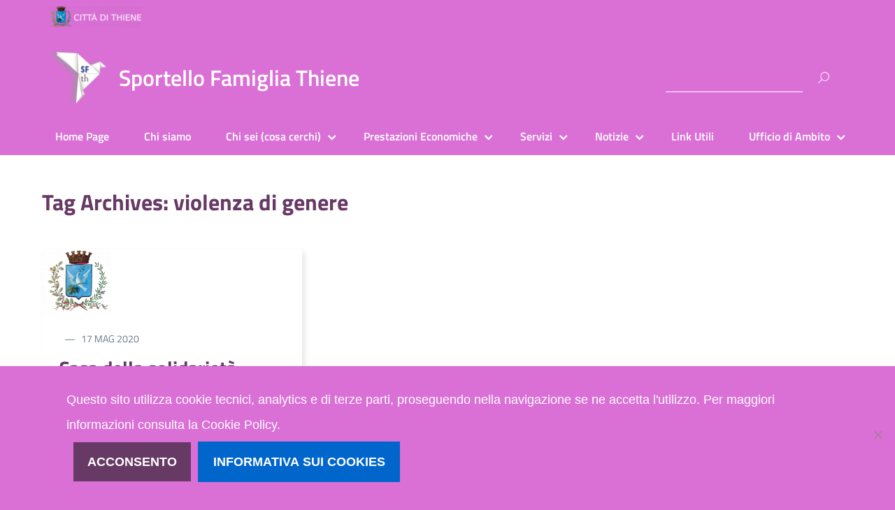

--- FILE ---
content_type: text/html; charset=UTF-8
request_url: https://www.sportellofamigliathiene.it/tag/violenza-di-genere/
body_size: 15766
content:
<!DOCTYPE html>
<html lang="it-IT"
    xmlns="https://www.w3.org/1999/xhtml"
    xmlns:og="https://ogp.me/ns#" 
    xmlns:fb="http://www.facebook.com/2008/fbml">
   <head>
      <meta charset="UTF-8" />
      <meta name="viewport" content="width=device-width, initial-scale=1, shrink-to-fit=no">
      <title>violenza di genere &#8211; Sportello Famiglia Thiene</title>
<meta name='robots' content='max-image-preview:large' />
<link rel='dns-prefetch' href='//static.addtoany.com' />
<link rel='dns-prefetch' href='//www.sportellofamigliathiene.it' />
<link rel="alternate" type="application/rss+xml" title="Sportello Famiglia Thiene &raquo; Feed" href="https://www.sportellofamigliathiene.it/feed/" />
<link rel="alternate" type="application/rss+xml" title="Sportello Famiglia Thiene &raquo; Feed dei commenti" href="https://www.sportellofamigliathiene.it/comments/feed/" />
<link rel="alternate" type="application/rss+xml" title="Sportello Famiglia Thiene &raquo; violenza di genere Feed del tag" href="https://www.sportellofamigliathiene.it/tag/violenza-di-genere/feed/" />
<style id='wp-img-auto-sizes-contain-inline-css' type='text/css'>
img:is([sizes=auto i],[sizes^="auto," i]){contain-intrinsic-size:3000px 1500px}
/*# sourceURL=wp-img-auto-sizes-contain-inline-css */
</style>
<style id='wp-emoji-styles-inline-css' type='text/css'>

	img.wp-smiley, img.emoji {
		display: inline !important;
		border: none !important;
		box-shadow: none !important;
		height: 1em !important;
		width: 1em !important;
		margin: 0 0.07em !important;
		vertical-align: -0.1em !important;
		background: none !important;
		padding: 0 !important;
	}
/*# sourceURL=wp-emoji-styles-inline-css */
</style>
<style id='wp-block-library-inline-css' type='text/css'>
:root{--wp-block-synced-color:#7a00df;--wp-block-synced-color--rgb:122,0,223;--wp-bound-block-color:var(--wp-block-synced-color);--wp-editor-canvas-background:#ddd;--wp-admin-theme-color:#007cba;--wp-admin-theme-color--rgb:0,124,186;--wp-admin-theme-color-darker-10:#006ba1;--wp-admin-theme-color-darker-10--rgb:0,107,160.5;--wp-admin-theme-color-darker-20:#005a87;--wp-admin-theme-color-darker-20--rgb:0,90,135;--wp-admin-border-width-focus:2px}@media (min-resolution:192dpi){:root{--wp-admin-border-width-focus:1.5px}}.wp-element-button{cursor:pointer}:root .has-very-light-gray-background-color{background-color:#eee}:root .has-very-dark-gray-background-color{background-color:#313131}:root .has-very-light-gray-color{color:#eee}:root .has-very-dark-gray-color{color:#313131}:root .has-vivid-green-cyan-to-vivid-cyan-blue-gradient-background{background:linear-gradient(135deg,#00d084,#0693e3)}:root .has-purple-crush-gradient-background{background:linear-gradient(135deg,#34e2e4,#4721fb 50%,#ab1dfe)}:root .has-hazy-dawn-gradient-background{background:linear-gradient(135deg,#faaca8,#dad0ec)}:root .has-subdued-olive-gradient-background{background:linear-gradient(135deg,#fafae1,#67a671)}:root .has-atomic-cream-gradient-background{background:linear-gradient(135deg,#fdd79a,#004a59)}:root .has-nightshade-gradient-background{background:linear-gradient(135deg,#330968,#31cdcf)}:root .has-midnight-gradient-background{background:linear-gradient(135deg,#020381,#2874fc)}:root{--wp--preset--font-size--normal:16px;--wp--preset--font-size--huge:42px}.has-regular-font-size{font-size:1em}.has-larger-font-size{font-size:2.625em}.has-normal-font-size{font-size:var(--wp--preset--font-size--normal)}.has-huge-font-size{font-size:var(--wp--preset--font-size--huge)}.has-text-align-center{text-align:center}.has-text-align-left{text-align:left}.has-text-align-right{text-align:right}.has-fit-text{white-space:nowrap!important}#end-resizable-editor-section{display:none}.aligncenter{clear:both}.items-justified-left{justify-content:flex-start}.items-justified-center{justify-content:center}.items-justified-right{justify-content:flex-end}.items-justified-space-between{justify-content:space-between}.screen-reader-text{border:0;clip-path:inset(50%);height:1px;margin:-1px;overflow:hidden;padding:0;position:absolute;width:1px;word-wrap:normal!important}.screen-reader-text:focus{background-color:#ddd;clip-path:none;color:#444;display:block;font-size:1em;height:auto;left:5px;line-height:normal;padding:15px 23px 14px;text-decoration:none;top:5px;width:auto;z-index:100000}html :where(.has-border-color){border-style:solid}html :where([style*=border-top-color]){border-top-style:solid}html :where([style*=border-right-color]){border-right-style:solid}html :where([style*=border-bottom-color]){border-bottom-style:solid}html :where([style*=border-left-color]){border-left-style:solid}html :where([style*=border-width]){border-style:solid}html :where([style*=border-top-width]){border-top-style:solid}html :where([style*=border-right-width]){border-right-style:solid}html :where([style*=border-bottom-width]){border-bottom-style:solid}html :where([style*=border-left-width]){border-left-style:solid}html :where(img[class*=wp-image-]){height:auto;max-width:100%}:where(figure){margin:0 0 1em}html :where(.is-position-sticky){--wp-admin--admin-bar--position-offset:var(--wp-admin--admin-bar--height,0px)}@media screen and (max-width:600px){html :where(.is-position-sticky){--wp-admin--admin-bar--position-offset:0px}}

/*# sourceURL=wp-block-library-inline-css */
</style><style id='wp-block-paragraph-inline-css' type='text/css'>
.is-small-text{font-size:.875em}.is-regular-text{font-size:1em}.is-large-text{font-size:2.25em}.is-larger-text{font-size:3em}.has-drop-cap:not(:focus):first-letter{float:left;font-size:8.4em;font-style:normal;font-weight:100;line-height:.68;margin:.05em .1em 0 0;text-transform:uppercase}body.rtl .has-drop-cap:not(:focus):first-letter{float:none;margin-left:.1em}p.has-drop-cap.has-background{overflow:hidden}:root :where(p.has-background){padding:1.25em 2.375em}:where(p.has-text-color:not(.has-link-color)) a{color:inherit}p.has-text-align-left[style*="writing-mode:vertical-lr"],p.has-text-align-right[style*="writing-mode:vertical-rl"]{rotate:180deg}
/*# sourceURL=https://www.sportellofamigliathiene.it/wp-includes/blocks/paragraph/style.min.css */
</style>
<style id='global-styles-inline-css' type='text/css'>
:root{--wp--preset--aspect-ratio--square: 1;--wp--preset--aspect-ratio--4-3: 4/3;--wp--preset--aspect-ratio--3-4: 3/4;--wp--preset--aspect-ratio--3-2: 3/2;--wp--preset--aspect-ratio--2-3: 2/3;--wp--preset--aspect-ratio--16-9: 16/9;--wp--preset--aspect-ratio--9-16: 9/16;--wp--preset--color--black: #000000;--wp--preset--color--cyan-bluish-gray: #abb8c3;--wp--preset--color--white: #ffffff;--wp--preset--color--pale-pink: #f78da7;--wp--preset--color--vivid-red: #cf2e2e;--wp--preset--color--luminous-vivid-orange: #ff6900;--wp--preset--color--luminous-vivid-amber: #fcb900;--wp--preset--color--light-green-cyan: #7bdcb5;--wp--preset--color--vivid-green-cyan: #00d084;--wp--preset--color--pale-cyan-blue: #8ed1fc;--wp--preset--color--vivid-cyan-blue: #0693e3;--wp--preset--color--vivid-purple: #9b51e0;--wp--preset--color--blu: #004d99;--wp--preset--color--grigioscuro: #3d4955;--wp--preset--color--bluscuro: #17324d;--wp--preset--color--azzurro: #0073e6;--wp--preset--color--grigio: #5c6f82;--wp--preset--color--grigiochiaro: #94a1ae;--wp--preset--color--verde: #00cc85;--wp--preset--color--rosso: #f73e5a;--wp--preset--color--arancione: #ff9900;--wp--preset--color--argento: #eef0f6;--wp--preset--color--bianco: #ffffff;--wp--preset--gradient--vivid-cyan-blue-to-vivid-purple: linear-gradient(135deg,rgb(6,147,227) 0%,rgb(155,81,224) 100%);--wp--preset--gradient--light-green-cyan-to-vivid-green-cyan: linear-gradient(135deg,rgb(122,220,180) 0%,rgb(0,208,130) 100%);--wp--preset--gradient--luminous-vivid-amber-to-luminous-vivid-orange: linear-gradient(135deg,rgb(252,185,0) 0%,rgb(255,105,0) 100%);--wp--preset--gradient--luminous-vivid-orange-to-vivid-red: linear-gradient(135deg,rgb(255,105,0) 0%,rgb(207,46,46) 100%);--wp--preset--gradient--very-light-gray-to-cyan-bluish-gray: linear-gradient(135deg,rgb(238,238,238) 0%,rgb(169,184,195) 100%);--wp--preset--gradient--cool-to-warm-spectrum: linear-gradient(135deg,rgb(74,234,220) 0%,rgb(151,120,209) 20%,rgb(207,42,186) 40%,rgb(238,44,130) 60%,rgb(251,105,98) 80%,rgb(254,248,76) 100%);--wp--preset--gradient--blush-light-purple: linear-gradient(135deg,rgb(255,206,236) 0%,rgb(152,150,240) 100%);--wp--preset--gradient--blush-bordeaux: linear-gradient(135deg,rgb(254,205,165) 0%,rgb(254,45,45) 50%,rgb(107,0,62) 100%);--wp--preset--gradient--luminous-dusk: linear-gradient(135deg,rgb(255,203,112) 0%,rgb(199,81,192) 50%,rgb(65,88,208) 100%);--wp--preset--gradient--pale-ocean: linear-gradient(135deg,rgb(255,245,203) 0%,rgb(182,227,212) 50%,rgb(51,167,181) 100%);--wp--preset--gradient--electric-grass: linear-gradient(135deg,rgb(202,248,128) 0%,rgb(113,206,126) 100%);--wp--preset--gradient--midnight: linear-gradient(135deg,rgb(2,3,129) 0%,rgb(40,116,252) 100%);--wp--preset--font-size--small: 14px;--wp--preset--font-size--medium: 22px;--wp--preset--font-size--large: 36px;--wp--preset--font-size--x-large: 42px;--wp--preset--font-size--normal: 18px;--wp--preset--font-size--big: 32px;--wp--preset--spacing--20: 0.44rem;--wp--preset--spacing--30: 0.67rem;--wp--preset--spacing--40: 1rem;--wp--preset--spacing--50: 1.5rem;--wp--preset--spacing--60: 2.25rem;--wp--preset--spacing--70: 3.38rem;--wp--preset--spacing--80: 5.06rem;--wp--preset--shadow--natural: 6px 6px 9px rgba(0, 0, 0, 0.2);--wp--preset--shadow--deep: 12px 12px 50px rgba(0, 0, 0, 0.4);--wp--preset--shadow--sharp: 6px 6px 0px rgba(0, 0, 0, 0.2);--wp--preset--shadow--outlined: 6px 6px 0px -3px rgb(255, 255, 255), 6px 6px rgb(0, 0, 0);--wp--preset--shadow--crisp: 6px 6px 0px rgb(0, 0, 0);}:where(.is-layout-flex){gap: 0.5em;}:where(.is-layout-grid){gap: 0.5em;}body .is-layout-flex{display: flex;}.is-layout-flex{flex-wrap: wrap;align-items: center;}.is-layout-flex > :is(*, div){margin: 0;}body .is-layout-grid{display: grid;}.is-layout-grid > :is(*, div){margin: 0;}:where(.wp-block-columns.is-layout-flex){gap: 2em;}:where(.wp-block-columns.is-layout-grid){gap: 2em;}:where(.wp-block-post-template.is-layout-flex){gap: 1.25em;}:where(.wp-block-post-template.is-layout-grid){gap: 1.25em;}.has-black-color{color: var(--wp--preset--color--black) !important;}.has-cyan-bluish-gray-color{color: var(--wp--preset--color--cyan-bluish-gray) !important;}.has-white-color{color: var(--wp--preset--color--white) !important;}.has-pale-pink-color{color: var(--wp--preset--color--pale-pink) !important;}.has-vivid-red-color{color: var(--wp--preset--color--vivid-red) !important;}.has-luminous-vivid-orange-color{color: var(--wp--preset--color--luminous-vivid-orange) !important;}.has-luminous-vivid-amber-color{color: var(--wp--preset--color--luminous-vivid-amber) !important;}.has-light-green-cyan-color{color: var(--wp--preset--color--light-green-cyan) !important;}.has-vivid-green-cyan-color{color: var(--wp--preset--color--vivid-green-cyan) !important;}.has-pale-cyan-blue-color{color: var(--wp--preset--color--pale-cyan-blue) !important;}.has-vivid-cyan-blue-color{color: var(--wp--preset--color--vivid-cyan-blue) !important;}.has-vivid-purple-color{color: var(--wp--preset--color--vivid-purple) !important;}.has-black-background-color{background-color: var(--wp--preset--color--black) !important;}.has-cyan-bluish-gray-background-color{background-color: var(--wp--preset--color--cyan-bluish-gray) !important;}.has-white-background-color{background-color: var(--wp--preset--color--white) !important;}.has-pale-pink-background-color{background-color: var(--wp--preset--color--pale-pink) !important;}.has-vivid-red-background-color{background-color: var(--wp--preset--color--vivid-red) !important;}.has-luminous-vivid-orange-background-color{background-color: var(--wp--preset--color--luminous-vivid-orange) !important;}.has-luminous-vivid-amber-background-color{background-color: var(--wp--preset--color--luminous-vivid-amber) !important;}.has-light-green-cyan-background-color{background-color: var(--wp--preset--color--light-green-cyan) !important;}.has-vivid-green-cyan-background-color{background-color: var(--wp--preset--color--vivid-green-cyan) !important;}.has-pale-cyan-blue-background-color{background-color: var(--wp--preset--color--pale-cyan-blue) !important;}.has-vivid-cyan-blue-background-color{background-color: var(--wp--preset--color--vivid-cyan-blue) !important;}.has-vivid-purple-background-color{background-color: var(--wp--preset--color--vivid-purple) !important;}.has-black-border-color{border-color: var(--wp--preset--color--black) !important;}.has-cyan-bluish-gray-border-color{border-color: var(--wp--preset--color--cyan-bluish-gray) !important;}.has-white-border-color{border-color: var(--wp--preset--color--white) !important;}.has-pale-pink-border-color{border-color: var(--wp--preset--color--pale-pink) !important;}.has-vivid-red-border-color{border-color: var(--wp--preset--color--vivid-red) !important;}.has-luminous-vivid-orange-border-color{border-color: var(--wp--preset--color--luminous-vivid-orange) !important;}.has-luminous-vivid-amber-border-color{border-color: var(--wp--preset--color--luminous-vivid-amber) !important;}.has-light-green-cyan-border-color{border-color: var(--wp--preset--color--light-green-cyan) !important;}.has-vivid-green-cyan-border-color{border-color: var(--wp--preset--color--vivid-green-cyan) !important;}.has-pale-cyan-blue-border-color{border-color: var(--wp--preset--color--pale-cyan-blue) !important;}.has-vivid-cyan-blue-border-color{border-color: var(--wp--preset--color--vivid-cyan-blue) !important;}.has-vivid-purple-border-color{border-color: var(--wp--preset--color--vivid-purple) !important;}.has-vivid-cyan-blue-to-vivid-purple-gradient-background{background: var(--wp--preset--gradient--vivid-cyan-blue-to-vivid-purple) !important;}.has-light-green-cyan-to-vivid-green-cyan-gradient-background{background: var(--wp--preset--gradient--light-green-cyan-to-vivid-green-cyan) !important;}.has-luminous-vivid-amber-to-luminous-vivid-orange-gradient-background{background: var(--wp--preset--gradient--luminous-vivid-amber-to-luminous-vivid-orange) !important;}.has-luminous-vivid-orange-to-vivid-red-gradient-background{background: var(--wp--preset--gradient--luminous-vivid-orange-to-vivid-red) !important;}.has-very-light-gray-to-cyan-bluish-gray-gradient-background{background: var(--wp--preset--gradient--very-light-gray-to-cyan-bluish-gray) !important;}.has-cool-to-warm-spectrum-gradient-background{background: var(--wp--preset--gradient--cool-to-warm-spectrum) !important;}.has-blush-light-purple-gradient-background{background: var(--wp--preset--gradient--blush-light-purple) !important;}.has-blush-bordeaux-gradient-background{background: var(--wp--preset--gradient--blush-bordeaux) !important;}.has-luminous-dusk-gradient-background{background: var(--wp--preset--gradient--luminous-dusk) !important;}.has-pale-ocean-gradient-background{background: var(--wp--preset--gradient--pale-ocean) !important;}.has-electric-grass-gradient-background{background: var(--wp--preset--gradient--electric-grass) !important;}.has-midnight-gradient-background{background: var(--wp--preset--gradient--midnight) !important;}.has-small-font-size{font-size: var(--wp--preset--font-size--small) !important;}.has-medium-font-size{font-size: var(--wp--preset--font-size--medium) !important;}.has-large-font-size{font-size: var(--wp--preset--font-size--large) !important;}.has-x-large-font-size{font-size: var(--wp--preset--font-size--x-large) !important;}
/*# sourceURL=global-styles-inline-css */
</style>

<style id='classic-theme-styles-inline-css' type='text/css'>
/*! This file is auto-generated */
.wp-block-button__link{color:#fff;background-color:#32373c;border-radius:9999px;box-shadow:none;text-decoration:none;padding:calc(.667em + 2px) calc(1.333em + 2px);font-size:1.125em}.wp-block-file__button{background:#32373c;color:#fff;text-decoration:none}
/*# sourceURL=/wp-includes/css/classic-themes.min.css */
</style>
<link rel='stylesheet' id='cookie-notice-front-css' href='https://www.sportellofamigliathiene.it/wp-content/plugins/cookie-notice/css/front.min.css?ver=2.5.11' type='text/css' media='all' />
<link rel='stylesheet' id='sow-taxonomy-default-5bd9b6cb7a64-css' href='https://www.sportellofamigliathiene.it/wp-content/uploads/siteorigin-widgets/sow-taxonomy-default-5bd9b6cb7a64.css?ver=6.9' type='text/css' media='all' />
<link rel='stylesheet' id='lineawesome-icon-min-css' href='https://www.sportellofamigliathiene.it/wp-content/themes/design-italia/lib/bootstrap-italia/css/line-awesome.min.css?ver=6.9' type='text/css' media='all' />
<link rel='stylesheet' id='bootstrap-italia-min-css' href='https://www.sportellofamigliathiene.it/wp-content/themes/design-italia/lib/bootstrap-italia/css/bootstrap-italia.min.css?ver=6.9' type='text/css' media='all' />
<link rel='stylesheet' id='bootstrap-italia-map-css' href='https://www.sportellofamigliathiene.it/wp-content/themes/design-italia/lib/bootstrap-italia/css/bootstrap-italia.min.css.map?ver=6.9' type='text/css' media='all' />
<link rel='stylesheet' id='bootstrap-italia-icon-font-css' href='https://www.sportellofamigliathiene.it/wp-content/themes/design-italia/lib/bootstrap-italia/css/italia-icon-font.css?ver=6.9' type='text/css' media='all' />
<link rel='stylesheet' id='general-style-css' href='https://www.sportellofamigliathiene.it/wp-content/themes/design-italia/style.css?ver=6.9' type='text/css' media='all' />
<link rel='stylesheet' id='addtoany-css' href='https://www.sportellofamigliathiene.it/wp-content/plugins/add-to-any/addtoany.min.css?ver=1.16' type='text/css' media='all' />
<script type="text/javascript" id="addtoany-core-js-before">
/* <![CDATA[ */
window.a2a_config=window.a2a_config||{};a2a_config.callbacks=[];a2a_config.overlays=[];a2a_config.templates={};a2a_localize = {
	Share: "Condividi",
	Save: "Salva",
	Subscribe: "Abbonati",
	Email: "Email",
	Bookmark: "Segnalibro",
	ShowAll: "espandi",
	ShowLess: "comprimi",
	FindServices: "Trova servizi",
	FindAnyServiceToAddTo: "Trova subito un servizio da aggiungere",
	PoweredBy: "Powered by",
	ShareViaEmail: "Condividi via email",
	SubscribeViaEmail: "Iscriviti via email",
	BookmarkInYourBrowser: "Aggiungi ai segnalibri",
	BookmarkInstructions: "Premi Ctrl+D o \u2318+D per mettere questa pagina nei preferiti",
	AddToYourFavorites: "Aggiungi ai favoriti",
	SendFromWebOrProgram: "Invia da qualsiasi indirizzo email o programma di posta elettronica",
	EmailProgram: "Programma di posta elettronica",
	More: "Di più&#8230;",
	ThanksForSharing: "Grazie per la condivisione!",
	ThanksForFollowing: "Thanks for following!"
};

a2a_config.icon_color="#da70d6,#ffffff";

//# sourceURL=addtoany-core-js-before
/* ]]> */
</script>
<script type="text/javascript" defer src="https://static.addtoany.com/menu/page.js" id="addtoany-core-js"></script>
<script type="text/javascript" src="https://www.sportellofamigliathiene.it/wp-includes/js/jquery/jquery.min.js?ver=3.7.1" id="jquery-core-js"></script>
<script type="text/javascript" src="https://www.sportellofamigliathiene.it/wp-includes/js/jquery/jquery-migrate.min.js?ver=3.4.1" id="jquery-migrate-js"></script>
<script type="text/javascript" defer src="https://www.sportellofamigliathiene.it/wp-content/plugins/add-to-any/addtoany.min.js?ver=1.1" id="addtoany-jquery-js"></script>
<script type="text/javascript" id="cookie-notice-front-js-before">
/* <![CDATA[ */
var cnArgs = {"ajaxUrl":"https:\/\/www.sportellofamigliathiene.it\/wp-admin\/admin-ajax.php","nonce":"2a81222720","hideEffect":"none","position":"bottom","onScroll":false,"onScrollOffset":100,"onClick":false,"cookieName":"cookie_notice_accepted","cookieTime":2592000,"cookieTimeRejected":2592000,"globalCookie":false,"redirection":false,"cache":false,"revokeCookies":false,"revokeCookiesOpt":"automatic"};

//# sourceURL=cookie-notice-front-js-before
/* ]]> */
</script>
<script type="text/javascript" src="https://www.sportellofamigliathiene.it/wp-content/plugins/cookie-notice/js/front.min.js?ver=2.5.11" id="cookie-notice-front-js"></script>
<link rel="https://api.w.org/" href="https://www.sportellofamigliathiene.it/wp-json/" /><link rel="alternate" title="JSON" type="application/json" href="https://www.sportellofamigliathiene.it/wp-json/wp/v2/tags/224" /><link rel="EditURI" type="application/rsd+xml" title="RSD" href="https://www.sportellofamigliathiene.it/xmlrpc.php?rsd" />
<meta name="generator" content="WordPress 6.9" />
  <style type="text/css">
    .it-header-center-wrapper, .it-header-navbar-wrapper, .it-header-wrapper { background-color: #da70d6; }
    a, a:hover, a.read-more, .menu-main .nav li ul a, .menu-main .nav li ul a:hover, .menu-main .nav li:hover ul a { color: #0066cc; }
    button, input[type="submit"], .btn-primary { background-color: #0066cc; }
    .btn-primary:hover, .btn-primary:not(:disabled):not(.disabled):active { background-color: #0066cc; box-shadow: inset 0 0 0 2px rgba(0, 0, 0, 0.1); }
    .btn-outline-primary { color: #0066cc; box-shadow: inset 0 0 0 1px #0066cc; }
    .btn-outline-primary:hover, .btn-outline-primary:not(:disabled):not(.disabled):active { color: #0066cc; box-shadow: inset 0 0 0 2px #0066cc; }
    html, #footer, .it-footer-main { background-color: #da70d6; }
    #footer a { color: #ffffff; }
  </style>
  <style type="text/css" id="custom-background-css">
body.custom-background { background-image: url("https://www.sportellofamigliathiene.it/wp-content/themes/design-italia/img/blank.png"); background-position: left top; background-size: auto; background-repeat: repeat; background-attachment: scroll; }
</style>
	<link rel="icon" href="https://www.sportellofamigliathiene.it/wp-content/uploads/2021/07/cropped-logoSFth5_web-1-32x32.png" sizes="32x32" />
<link rel="icon" href="https://www.sportellofamigliathiene.it/wp-content/uploads/2021/07/cropped-logoSFth5_web-1-192x192.png" sizes="192x192" />
<link rel="apple-touch-icon" href="https://www.sportellofamigliathiene.it/wp-content/uploads/2021/07/cropped-logoSFth5_web-1-180x180.png" />
<meta name="msapplication-TileImage" content="https://www.sportellofamigliathiene.it/wp-content/uploads/2021/07/cropped-logoSFth5_web-1-270x270.png" />
		<style type="text/css" id="wp-custom-css">
			.menu-main .nav a {
	color: #ffffff;}
.menu-main .nav a:hover, .menu-main .nav a:active, .menu-main .nav li:hover > a, .menu-main .nav li:active > a, .menu-main .nav .focus > a, .menu-main .nav .current-menu-item > a, .menu-main .nav .current-menu-ancestor > a {color: #ffffff;}

.responsive-embed-container {
	position: relative;
	display: block;
	overflow: hidden;
	height: 0;
	max-width: 100% !important;
}
.embed-responsive-16by9 {
  	padding-bottom: 56.25%;
}
.responsive-embed-container iframe, .responsive-embed-container object, .responsive-embed-container embed {
	position: absolute;
	left: 0;
	top: 0;
	height: 100%;
	width: 100%;
}
.card .card-body h5.card-title {
    font-weight: 700;
    color: #673965;
    margin-bottom: 16px;
    transition: .3s;
}
a, a:hover, a.read-more, .menu-main .nav li ul a, .menu-main .nav li ul a:hover, .menu-main .nav li:hover ul a {
    color: #673965;
}
.h1,
h1 {
 color: #673965;
}
.h3,
h3 {
 color: #673965;
}


			</style>
		   </head>
   <body class="archive tag tag-violenza-di-genere tag-224 custom-background wp-custom-logo wp-theme-design-italia cookies-not-set" ontouchstart>
      <div id="wrapper" class="hfeed">
         <header id="header" class="" role="banner">

         <div class="it-header-wrapper it-header-sticky">
           <div class="it-header-slim-wrapper">
             <div class="container">
               <div class="row">
                 <div class="col-12">
                   <div class="it-header-slim-wrapper-content">
                     <!-- <a class="d-none d-lg-block navbar-brand" href="#"> -->
                        <img class="header-slim-img" alt="" src="https://www.sportellofamigliathiene.it/wp-content/uploads/2020/08/THeader-e1598523619565.png">
                     <!-- </a> -->
                                        </div>
                 </div>
               </div>
             </div>
           </div>
           <div class="it-nav-wrapper">
             <div class="it-header-center-wrapper">
               <div class="container">
                 <div class="row">
                   <div class="col-12">
                     <div class="it-header-center-content-wrapper">
                       <div class="it-brand-wrapper">
                         <a href="https://www.sportellofamigliathiene.it/" title="Sportello Famiglia Thiene" rel="home">
                           <img class="icon" src="https://www.sportellofamigliathiene.it/wp-content/uploads/2021/07/cropped-logoSFth5_web-2.png" alt="Sportello Famiglia Thiene">                           <div class="it-brand-text">
                             <h2 class="no_toc">Sportello Famiglia Thiene</h2>
                             <h3 class="no_toc d-none d-md-block"></h3>
                           </div>
                         </a>
                       </div>
                       <div class="it-right-zone">
                         <div class="it-socials d-none d-md-flex">
                                                    </div>
                         <div class="it-search-wrapper">
                           <form role="search" method="get" id="searchform" class="searchform" action="https://www.sportellofamigliathiene.it/">
				<div>
					<label class="screen-reader-text" for="s">Ricerca per:</label>
					<input type="text" value="" name="s" id="s" />
					<input type="submit" id="searchsubmit" value="Cerca" />
				</div>
			</form>                         </div>
                       </div>
                     </div>
                   </div>
                 </div>
               </div>
             </div>

             <div class="it-header-navbar-wrapper">
               <nav class="menu-main" role="navigation">
               <div class="container">
                 <div class="row">
                   <div class="col-12">
                     <input type="checkbox" id="show-menu-main" role="button">
                     <label for="show-menu-main" class="show-menu-main">Menu</label>

                     <ul id="menu-principale" class="nav"><li id="menu-item-87" class="menu-item menu-item-type-post_type menu-item-object-page menu-item-home menu-item-87"><a href="https://www.sportellofamigliathiene.it/">Home Page</a></li>
<li id="menu-item-416" class="menu-item menu-item-type-post_type menu-item-object-page menu-item-416"><a href="https://www.sportellofamigliathiene.it/chi-siamo/">Chi siamo</a></li>
<li id="menu-item-7483" class="menu-item menu-item-type-custom menu-item-object-custom menu-item-has-children menu-item-7483"><a href="#">Chi sei (cosa cerchi)</a>
<ul class="sub-menu">
	<li id="menu-item-3316" class="menu-item menu-item-type-taxonomy menu-item-object-category menu-item-3316"><a href="https://www.sportellofamigliathiene.it/category/profilo-utente/maternita/">quando nasce un figlio</a></li>
	<li id="menu-item-3315" class="menu-item menu-item-type-taxonomy menu-item-object-category menu-item-3315"><a href="https://www.sportellofamigliathiene.it/category/profilo-utente/prima-infanzia/">prima infanzia</a></li>
	<li id="menu-item-3308" class="menu-item menu-item-type-taxonomy menu-item-object-category menu-item-3308"><a href="https://www.sportellofamigliathiene.it/category/profilo-utente/crescere-figli/">crescere i figli</a></li>
	<li id="menu-item-3314" class="menu-item menu-item-type-taxonomy menu-item-object-category menu-item-3314"><a href="https://www.sportellofamigliathiene.it/category/profilo-utente/scuola/">la scuola (studiare)</a></li>
	<li id="menu-item-3312" class="menu-item menu-item-type-taxonomy menu-item-object-category menu-item-3312"><a href="https://www.sportellofamigliathiene.it/category/profilo-utente/casa/">la casa</a></li>
	<li id="menu-item-3313" class="menu-item menu-item-type-taxonomy menu-item-object-category menu-item-3313"><a href="https://www.sportellofamigliathiene.it/category/profilo-utente/mia-citta/">la città dove vivo</a></li>
	<li id="menu-item-3304" class="menu-item menu-item-type-taxonomy menu-item-object-category menu-item-3304"><a href="https://www.sportellofamigliathiene.it/category/profilo-utente/anziani/">anziani</a></li>
	<li id="menu-item-3309" class="menu-item menu-item-type-taxonomy menu-item-object-category menu-item-3309"><a href="https://www.sportellofamigliathiene.it/category/profilo-utente/disabili/">persone disabili o non autosufficienti</a></li>
	<li id="menu-item-3311" class="menu-item menu-item-type-taxonomy menu-item-object-category menu-item-3311"><a href="https://www.sportellofamigliathiene.it/category/profilo-utente/bilancio-familiare/">il bilancio familiare</a></li>
	<li id="menu-item-3307" class="menu-item menu-item-type-taxonomy menu-item-object-category menu-item-3307"><a href="https://www.sportellofamigliathiene.it/category/profilo-utente/conciliare-tempi-vita-lavoro/">conciliare tempi di vita e di lavoro</a></li>
	<li id="menu-item-3310" class="menu-item menu-item-type-taxonomy menu-item-object-category menu-item-3310"><a href="https://www.sportellofamigliathiene.it/category/profilo-utente/famiglie-straniere/">famiglie di origine straniera</a></li>
</ul>
</li>
<li id="menu-item-7484" class="menu-item menu-item-type-custom menu-item-object-custom menu-item-has-children menu-item-7484"><a href="#">Prestazioni Economiche</a>
<ul class="sub-menu">
	<li id="menu-item-3322" class="menu-item menu-item-type-taxonomy menu-item-object-category menu-item-3322"><a href="https://www.sportellofamigliathiene.it/category/prestazioni-economiche/contributi-maternita/">Contributi per la maternità</a></li>
	<li id="menu-item-3320" class="menu-item menu-item-type-taxonomy menu-item-object-category menu-item-3320"><a href="https://www.sportellofamigliathiene.it/category/prestazioni-economiche/contributi-figli/">Contributi per i figli</a></li>
	<li id="menu-item-3324" class="menu-item menu-item-type-taxonomy menu-item-object-category menu-item-3324"><a href="https://www.sportellofamigliathiene.it/category/prestazioni-economiche/contributi-studio/">Contributi per lo studio (la scuola)</a></li>
	<li id="menu-item-3321" class="menu-item menu-item-type-taxonomy menu-item-object-category menu-item-3321"><a href="https://www.sportellofamigliathiene.it/category/prestazioni-economiche/contributi-casa/">Contributi per la casa</a></li>
	<li id="menu-item-3319" class="menu-item menu-item-type-taxonomy menu-item-object-category menu-item-3319"><a href="https://www.sportellofamigliathiene.it/category/prestazioni-economiche/contributi-anziani/">Contributi per gli anziani</a></li>
	<li id="menu-item-3323" class="menu-item menu-item-type-taxonomy menu-item-object-category menu-item-3323"><a href="https://www.sportellofamigliathiene.it/category/prestazioni-economiche/contributi-disabili/">Contributi per le persone disabili &#8211; non autosufficienti</a></li>
	<li id="menu-item-3325" class="menu-item menu-item-type-taxonomy menu-item-object-category menu-item-3325"><a href="https://www.sportellofamigliathiene.it/category/prestazioni-economiche/contributi-covid-19/">Misure straordinarie per l&#8217;emergenza Covid-19</a></li>
	<li id="menu-item-171" class="menu-item menu-item-type-taxonomy menu-item-object-category menu-item-171"><a href="https://www.sportellofamigliathiene.it/category/prestazioni-economiche/sussidi-economici/">Sussidi economici (assistente sociale)</a></li>
	<li id="menu-item-3318" class="menu-item menu-item-type-taxonomy menu-item-object-category menu-item-3318"><a href="https://www.sportellofamigliathiene.it/category/prestazioni-economiche/contrasto-poverta/">Contrasto alla povertà</a></li>
	<li id="menu-item-162" class="menu-item menu-item-type-taxonomy menu-item-object-category menu-item-162"><a href="https://www.sportellofamigliathiene.it/category/prestazioni-economiche/altro/">Altro</a></li>
</ul>
</li>
<li id="menu-item-7485" class="menu-item menu-item-type-custom menu-item-object-custom menu-item-has-children menu-item-7485"><a href="#">Servizi</a>
<ul class="sub-menu">
	<li id="menu-item-953" class="menu-item menu-item-type-taxonomy menu-item-object-category menu-item-953"><a href="https://www.sportellofamigliathiene.it/category/servizi/servizi-figli/">Servizi per i figli</a></li>
	<li id="menu-item-1058" class="menu-item menu-item-type-taxonomy menu-item-object-category menu-item-1058"><a href="https://www.sportellofamigliathiene.it/category/servizi/servizi-scuola/">Servizi per la scuola</a></li>
	<li id="menu-item-956" class="menu-item menu-item-type-taxonomy menu-item-object-category menu-item-956"><a href="https://www.sportellofamigliathiene.it/category/servizi/servizi-donna/">Servizi per la donna</a></li>
	<li id="menu-item-950" class="menu-item menu-item-type-taxonomy menu-item-object-category menu-item-950"><a href="https://www.sportellofamigliathiene.it/category/servizi/servizi-casa/">Servizi per la casa</a></li>
	<li id="menu-item-951" class="menu-item menu-item-type-taxonomy menu-item-object-category menu-item-951"><a href="https://www.sportellofamigliathiene.it/category/servizi/servizi-anziani/">Servizi per anziani</a></li>
	<li id="menu-item-948" class="menu-item menu-item-type-taxonomy menu-item-object-category menu-item-948"><a href="https://www.sportellofamigliathiene.it/category/servizi/servizi-disabili/">Servizi per disabili e non autosufficienti</a></li>
	<li id="menu-item-4666" class="menu-item menu-item-type-taxonomy menu-item-object-category menu-item-4666"><a href="https://www.sportellofamigliathiene.it/category/servizi/servizi-immigrazione/">Servizi per l&#8217;immigrazione</a></li>
</ul>
</li>
<li id="menu-item-440" class="menu-item menu-item-type-taxonomy menu-item-object-category menu-item-has-children menu-item-440"><a href="https://www.sportellofamigliathiene.it/category/news/">Notizie</a>
<ul class="sub-menu">
	<li id="menu-item-7486" class="menu-item menu-item-type-custom menu-item-object-custom menu-item-has-children menu-item-7486"><a href="#">Eventi</a>
	<ul class="sub-menu">
		<li id="menu-item-1596" class="menu-item menu-item-type-taxonomy menu-item-object-category menu-item-1596"><a href="https://www.sportellofamigliathiene.it/category/eventi/eventi-evidenza/">Eventi in evidenza</a></li>
		<li id="menu-item-1595" class="menu-item menu-item-type-taxonomy menu-item-object-category menu-item-1595"><a href="https://www.sportellofamigliathiene.it/category/eventi/eventi-archiviati/">Eventi archiviati</a></li>
	</ul>
</li>
</ul>
</li>
<li id="menu-item-903" class="menu-item menu-item-type-post_type menu-item-object-post menu-item-903"><a href="https://www.sportellofamigliathiene.it/2020/link-utili/">Link Utili</a></li>
<li id="menu-item-11515" class="menu-item menu-item-type-custom menu-item-object-custom menu-item-has-children menu-item-11515"><a href="#">Ufficio di Ambito</a>
<ul class="sub-menu">
	<li id="menu-item-11514" class="menu-item menu-item-type-post_type menu-item-object-page menu-item-has-children menu-item-11514"><a href="https://www.sportellofamigliathiene.it/ats-ven04/">Ambito Territoriale Sociale VEN04</a>
	<ul class="sub-menu">
		<li id="menu-item-11513" class="menu-item menu-item-type-taxonomy menu-item-object-category menu-item-11513"><a href="https://www.sportellofamigliathiene.it/category/ats-ven04/ats-inclusione/">inclusione</a></li>
		<li id="menu-item-12338" class="menu-item menu-item-type-taxonomy menu-item-object-category menu-item-12338"><a href="https://www.sportellofamigliathiene.it/category/ats-ven04/ats-progettazione/">progettazione</a></li>
	</ul>
</li>
</ul>
</li>
</ul>                   </div>
                 </div>
               </div>
               </nav>
             </div>

           </div>
         </div>
         </header>

         <div id="container"><section id="content" role="main" class="container">
   <div class="container">
      <div class="row">
      	<div class="col">
	  	
				  <header class="header mt-5 mb-5">
			      <h3 class="entry-title">Tag Archives: violenza di genere</h3>
			   	</header>

					<div class="widget_category_mansory">
						<div class="card-columns">
																				<article id="post-1834" class="card card-bg post-1834 post type-post status-publish format-standard has-post-thumbnail hentry category-servizi-donna tag-accoglienza tag-donna tag-maternita tag-rete-antiviolenza tag-violenza-di-genere tag-violenza-domestica" >
															<div class="card-img-top">
									<a href="https://www.sportellofamigliathiene.it/2020/casa-della-solidarieta/" title="Casa della solidarietà">
									<img width="100" height="93" src="https://www.sportellofamigliathiene.it/wp-content/uploads/2020/09/stemmaTH-e1604691645164.png" class="img-fluid wp-post-image" alt="" decoding="async" />									</a>
								</div><!--/.post-thumbnail-->
																					<div class="card-body">
								<div class="category-top">
									<!--tolgo la riga seguente: 
									<strong><a href="https://www.sportellofamigliathiene.it/category/servizi/servizi-donna/" rel="category tag">Servizi per la donna</a></strong>
									-->
									<span class="data">17 Mag 2020</span>
								</div>
								<header class="entry-header">
																		<h5 class="card-title big-heading">Casa della solidarietà</h5>								</header><!-- .entry-header -->
								<div class="card-text">
									<p>PRESENTAZIONE Il Comune di Thiene, in collaborazione con la Parrocchia del Duomo gestisce da novembre 2008 la “Casa della Solidarietà”, una casa di accoglienza per &#8230; </p>
								</div><!-- .entry-summary -->
								<a href="https://www.sportellofamigliathiene.it/2020/casa-della-solidarieta/" title="Casa della solidarietà" class="read-more">Leggi di pi&ugrave; &nbsp;<span class="it-arrow-right"></span></a>
							</div>
						</article><!-- #post-## -->													</div>
					</div>

					
   		</div>
		</div>
	</div>
</section>

<div class="clear"></div>
</div>


<footer id="footer" class="it-footer" role="contentinfo">
  <div class="it-footer-main">
    <div class="container">
      <section>
        <div class="row clearfix">
          <div class="col-sm-12">
            <div class="it-brand-wrapper">
              <a href="https://www.sportellofamigliathiene.it/" title="Sportello Famiglia Thiene" rel="home">
	               <img class="icon" src="https://www.sportellofamigliathiene.it/wp-content/uploads/2021/07/cropped-logoSFth5_web-2.png" alt="Sportello Famiglia Thiene">                <div class="it-brand-text">
                  <h2 class="no_toc">Sportello Famiglia Thiene</h2>
                  <h3 class="no_toc d-none d-md-block"></h3>
                </div>
              </a>
            </div>
          </div>
        </div>
      </section>


		      <section>
        <div class="row">
				<div class="container-fluid widget-area">
				   <div class="row xoxo">
				      <div id="custom_html-5" class="widget_text col-lg widget-container widget_custom_html"><div class="textwidget custom-html-widget">attività realizzata con il contributo della Regione del Veneto (DGR nr. 1367 del 23 settembre 2019)<br>
<a href="https://www.regione.veneto.it/web/sociale/sportello-famiglia"><img src="https://www.sportellofamigliathiene.it/wp-content/uploads/2020/08/marchio_comp.logotipo_bianco-e1598526030547.png" alt="contributo Regione Veneto"></a><br></div></div><div id="custom_html-2" class="widget_text col-lg widget-container widget_custom_html"><div class="textwidget custom-html-widget">a cura di<br><br>
<a href="https://www.comune.thiene.vi.it/home/dettaglio/servizi-info/serviziallapersonafamiglia-migrato"><img src="https://www.sportellofamigliathiene.it/wp-content/uploads/2020/09/stemmaTH-e1604691645164.png" alt="stemma del comune di thiene"></a><br>

<b>UFFICIO SERVIZI ALLA PERSONA E ALLA FAMIGLIA</b> <br>
<b>COMUNE DI THIENE</b> <br>
Piazza Ferrarin, 1<br>
36016 Thiene (VI)<br>
Tel. <a href="tel:0445804733">0445804733</a><br>
mail: <a href="mailto:sportellofamiglia@comune.thiene.vi.it">sportellofamiglia@comune.thiene.vi.it</a><br>
P.E.C.: <a href="mailto:thiene.comune@pec.altovicentino.it">thiene.comune@pec.altovicentino.it</a><br><br>
</div></div><div id="custom_html-3" class="widget_text col-lg widget-container widget_custom_html"><div class="textwidget custom-html-widget">in collaborazione con<br><br>
<a href="https://www.comune.thiene.vi.it/home/dettaglio/servizi-info/ufficiorelazionipubblico-migrato"><img src="https://www.sportellofamigliathiene.it/wp-content/uploads/2020/09/stemmaTH-e1604691645164.png" alt="stemma del comune di thiene"></a><br>

<b>UFFICIO RELAZIONI CON IL PUBBLICO </b><br>
<b>COMUNE DI THIENE</b> <br>
Piazza Ferrarin, 1<br>
36016 Thiene (VI)<br>
Tel. <a href="tel:0445804911">0445804911</a><br>
mail: <a href="mailto:info@comune.thiene.vi.it">info@comune.thiene.vi.it</a><br>
P.E.C.: <a href="mailto:thiene.comune@pec.altovicentino.it">thiene.comune@pec.altovicentino.it</a><br><br></div></div>				   </div>
				</div>
        </div>
      </section>
				      <section class="py-4 border-white border-top">
        <div class="row">
				<div class="container-fluid widget-area">
				   <div class="row xoxo">
				      <div id="block-6" class="col-lg widget-container widget_block widget_text">
<p class="has-bianco-color has-text-color"><a href="https://form.agid.gov.it/view/a59df730-9864-11f0-bc20-4590d195cc9f" data-type="link" data-id="https://form.agid.gov.it/view/a59df730-9864-11f0-bc20-4590d195cc9f"><span style="text-decoration: underline;">Dichiarazione di accessibilità</span></a></p>
</div><div id="a2a_share_save_widget-4" class="col-lg widget-container widget_a2a_share_save_widget"><div class="a2a_kit a2a_kit_size_30 addtoany_list"><a class="a2a_button_email" href="https://www.addtoany.com/add_to/email?linkurl=https%3A%2F%2Fwww.sportellofamigliathiene.it%2Ftag%2Fviolenza-di-genere%2F&amp;linkname=violenza%20di%20genere%20%20Sportello%20Famiglia%20Thiene" title="Email" rel="nofollow noopener" target="_blank"></a><a class="a2a_button_whatsapp" href="https://www.addtoany.com/add_to/whatsapp?linkurl=https%3A%2F%2Fwww.sportellofamigliathiene.it%2Ftag%2Fviolenza-di-genere%2F&amp;linkname=violenza%20di%20genere%20%20Sportello%20Famiglia%20Thiene" title="WhatsApp" rel="nofollow noopener" target="_blank"></a><a class="a2a_button_facebook" href="https://www.addtoany.com/add_to/facebook?linkurl=https%3A%2F%2Fwww.sportellofamigliathiene.it%2Ftag%2Fviolenza-di-genere%2F&amp;linkname=violenza%20di%20genere%20%20Sportello%20Famiglia%20Thiene" title="Facebook" rel="nofollow noopener" target="_blank"></a><a class="a2a_button_x" href="https://www.addtoany.com/add_to/x?linkurl=https%3A%2F%2Fwww.sportellofamigliathiene.it%2Ftag%2Fviolenza-di-genere%2F&amp;linkname=violenza%20di%20genere%20%20Sportello%20Famiglia%20Thiene" title="X" rel="nofollow noopener" target="_blank"></a><a class="a2a_button_telegram" href="https://www.addtoany.com/add_to/telegram?linkurl=https%3A%2F%2Fwww.sportellofamigliathiene.it%2Ftag%2Fviolenza-di-genere%2F&amp;linkname=violenza%20di%20genere%20%20Sportello%20Famiglia%20Thiene" title="Telegram" rel="nofollow noopener" target="_blank"></a></div></div>				   </div>
				</div>
        </div>
      </section>
		          
    </div>
  </div>
  <div class="it-footer-small-prints clearfix">
   <div class="container">
   	<div class="row">
			<!--<div class="col-md">
				<ul id="menu-principale-1" class="nav"><li class="menu-item menu-item-type-post_type menu-item-object-page menu-item-home menu-item-87"><a href="https://www.sportellofamigliathiene.it/">Home Page</a></li>
<li class="menu-item menu-item-type-post_type menu-item-object-page menu-item-416"><a href="https://www.sportellofamigliathiene.it/chi-siamo/">Chi siamo</a></li>
<li class="menu-item menu-item-type-custom menu-item-object-custom menu-item-has-children menu-item-7483"><a href="#">Chi sei (cosa cerchi)</a>
<ul class="sub-menu">
	<li class="menu-item menu-item-type-taxonomy menu-item-object-category menu-item-3316"><a href="https://www.sportellofamigliathiene.it/category/profilo-utente/maternita/">quando nasce un figlio</a></li>
	<li class="menu-item menu-item-type-taxonomy menu-item-object-category menu-item-3315"><a href="https://www.sportellofamigliathiene.it/category/profilo-utente/prima-infanzia/">prima infanzia</a></li>
	<li class="menu-item menu-item-type-taxonomy menu-item-object-category menu-item-3308"><a href="https://www.sportellofamigliathiene.it/category/profilo-utente/crescere-figli/">crescere i figli</a></li>
	<li class="menu-item menu-item-type-taxonomy menu-item-object-category menu-item-3314"><a href="https://www.sportellofamigliathiene.it/category/profilo-utente/scuola/">la scuola (studiare)</a></li>
	<li class="menu-item menu-item-type-taxonomy menu-item-object-category menu-item-3312"><a href="https://www.sportellofamigliathiene.it/category/profilo-utente/casa/">la casa</a></li>
	<li class="menu-item menu-item-type-taxonomy menu-item-object-category menu-item-3313"><a href="https://www.sportellofamigliathiene.it/category/profilo-utente/mia-citta/">la città dove vivo</a></li>
	<li class="menu-item menu-item-type-taxonomy menu-item-object-category menu-item-3304"><a href="https://www.sportellofamigliathiene.it/category/profilo-utente/anziani/">anziani</a></li>
	<li class="menu-item menu-item-type-taxonomy menu-item-object-category menu-item-3309"><a href="https://www.sportellofamigliathiene.it/category/profilo-utente/disabili/">persone disabili o non autosufficienti</a></li>
	<li class="menu-item menu-item-type-taxonomy menu-item-object-category menu-item-3311"><a href="https://www.sportellofamigliathiene.it/category/profilo-utente/bilancio-familiare/">il bilancio familiare</a></li>
	<li class="menu-item menu-item-type-taxonomy menu-item-object-category menu-item-3307"><a href="https://www.sportellofamigliathiene.it/category/profilo-utente/conciliare-tempi-vita-lavoro/">conciliare tempi di vita e di lavoro</a></li>
	<li class="menu-item menu-item-type-taxonomy menu-item-object-category menu-item-3310"><a href="https://www.sportellofamigliathiene.it/category/profilo-utente/famiglie-straniere/">famiglie di origine straniera</a></li>
</ul>
</li>
<li class="menu-item menu-item-type-custom menu-item-object-custom menu-item-has-children menu-item-7484"><a href="#">Prestazioni Economiche</a>
<ul class="sub-menu">
	<li class="menu-item menu-item-type-taxonomy menu-item-object-category menu-item-3322"><a href="https://www.sportellofamigliathiene.it/category/prestazioni-economiche/contributi-maternita/">Contributi per la maternità</a></li>
	<li class="menu-item menu-item-type-taxonomy menu-item-object-category menu-item-3320"><a href="https://www.sportellofamigliathiene.it/category/prestazioni-economiche/contributi-figli/">Contributi per i figli</a></li>
	<li class="menu-item menu-item-type-taxonomy menu-item-object-category menu-item-3324"><a href="https://www.sportellofamigliathiene.it/category/prestazioni-economiche/contributi-studio/">Contributi per lo studio (la scuola)</a></li>
	<li class="menu-item menu-item-type-taxonomy menu-item-object-category menu-item-3321"><a href="https://www.sportellofamigliathiene.it/category/prestazioni-economiche/contributi-casa/">Contributi per la casa</a></li>
	<li class="menu-item menu-item-type-taxonomy menu-item-object-category menu-item-3319"><a href="https://www.sportellofamigliathiene.it/category/prestazioni-economiche/contributi-anziani/">Contributi per gli anziani</a></li>
	<li class="menu-item menu-item-type-taxonomy menu-item-object-category menu-item-3323"><a href="https://www.sportellofamigliathiene.it/category/prestazioni-economiche/contributi-disabili/">Contributi per le persone disabili &#8211; non autosufficienti</a></li>
	<li class="menu-item menu-item-type-taxonomy menu-item-object-category menu-item-3325"><a href="https://www.sportellofamigliathiene.it/category/prestazioni-economiche/contributi-covid-19/">Misure straordinarie per l&#8217;emergenza Covid-19</a></li>
	<li class="menu-item menu-item-type-taxonomy menu-item-object-category menu-item-171"><a href="https://www.sportellofamigliathiene.it/category/prestazioni-economiche/sussidi-economici/">Sussidi economici (assistente sociale)</a></li>
	<li class="menu-item menu-item-type-taxonomy menu-item-object-category menu-item-3318"><a href="https://www.sportellofamigliathiene.it/category/prestazioni-economiche/contrasto-poverta/">Contrasto alla povertà</a></li>
	<li class="menu-item menu-item-type-taxonomy menu-item-object-category menu-item-162"><a href="https://www.sportellofamigliathiene.it/category/prestazioni-economiche/altro/">Altro</a></li>
</ul>
</li>
<li class="menu-item menu-item-type-custom menu-item-object-custom menu-item-has-children menu-item-7485"><a href="#">Servizi</a>
<ul class="sub-menu">
	<li class="menu-item menu-item-type-taxonomy menu-item-object-category menu-item-953"><a href="https://www.sportellofamigliathiene.it/category/servizi/servizi-figli/">Servizi per i figli</a></li>
	<li class="menu-item menu-item-type-taxonomy menu-item-object-category menu-item-1058"><a href="https://www.sportellofamigliathiene.it/category/servizi/servizi-scuola/">Servizi per la scuola</a></li>
	<li class="menu-item menu-item-type-taxonomy menu-item-object-category menu-item-956"><a href="https://www.sportellofamigliathiene.it/category/servizi/servizi-donna/">Servizi per la donna</a></li>
	<li class="menu-item menu-item-type-taxonomy menu-item-object-category menu-item-950"><a href="https://www.sportellofamigliathiene.it/category/servizi/servizi-casa/">Servizi per la casa</a></li>
	<li class="menu-item menu-item-type-taxonomy menu-item-object-category menu-item-951"><a href="https://www.sportellofamigliathiene.it/category/servizi/servizi-anziani/">Servizi per anziani</a></li>
	<li class="menu-item menu-item-type-taxonomy menu-item-object-category menu-item-948"><a href="https://www.sportellofamigliathiene.it/category/servizi/servizi-disabili/">Servizi per disabili e non autosufficienti</a></li>
	<li class="menu-item menu-item-type-taxonomy menu-item-object-category menu-item-4666"><a href="https://www.sportellofamigliathiene.it/category/servizi/servizi-immigrazione/">Servizi per l&#8217;immigrazione</a></li>
</ul>
</li>
<li class="menu-item menu-item-type-taxonomy menu-item-object-category menu-item-has-children menu-item-440"><a href="https://www.sportellofamigliathiene.it/category/news/">Notizie</a>
<ul class="sub-menu">
	<li class="menu-item menu-item-type-custom menu-item-object-custom menu-item-has-children menu-item-7486"><a href="#">Eventi</a>
	<ul class="sub-menu">
		<li class="menu-item menu-item-type-taxonomy menu-item-object-category menu-item-1596"><a href="https://www.sportellofamigliathiene.it/category/eventi/eventi-evidenza/">Eventi in evidenza</a></li>
		<li class="menu-item menu-item-type-taxonomy menu-item-object-category menu-item-1595"><a href="https://www.sportellofamigliathiene.it/category/eventi/eventi-archiviati/">Eventi archiviati</a></li>
	</ul>
</li>
</ul>
</li>
<li class="menu-item menu-item-type-post_type menu-item-object-post menu-item-903"><a href="https://www.sportellofamigliathiene.it/2020/link-utili/">Link Utili</a></li>
<li class="menu-item menu-item-type-custom menu-item-object-custom menu-item-has-children menu-item-11515"><a href="#">Ufficio di Ambito</a>
<ul class="sub-menu">
	<li class="menu-item menu-item-type-post_type menu-item-object-page menu-item-has-children menu-item-11514"><a href="https://www.sportellofamigliathiene.it/ats-ven04/">Ambito Territoriale Sociale VEN04</a>
	<ul class="sub-menu">
		<li class="menu-item menu-item-type-taxonomy menu-item-object-category menu-item-11513"><a href="https://www.sportellofamigliathiene.it/category/ats-ven04/ats-inclusione/">inclusione</a></li>
		<li class="menu-item menu-item-type-taxonomy menu-item-object-category menu-item-12338"><a href="https://www.sportellofamigliathiene.it/category/ats-ven04/ats-progettazione/">progettazione</a></li>
	</ul>
</li>
</ul>
</li>
</ul>			</div>-->
			<div class="col-md text-right copyright">
				<small>&copy; 2025 Sportello Famiglia Thiene</small>
			</div>
   		
   	</div>
	</div>
  </div>
</footer>



</div>
<script type="speculationrules">
{"prefetch":[{"source":"document","where":{"and":[{"href_matches":"/*"},{"not":{"href_matches":["/wp-*.php","/wp-admin/*","/wp-content/uploads/*","/wp-content/*","/wp-content/plugins/*","/wp-content/themes/design-italia/*","/*\\?(.+)"]}},{"not":{"selector_matches":"a[rel~=\"nofollow\"]"}},{"not":{"selector_matches":".no-prefetch, .no-prefetch a"}}]},"eagerness":"conservative"}]}
</script>
<div class="a2a_kit a2a_kit_size_24 a2a_floating_style a2a_default_style" data-a2a-scroll-show="100,100" style="bottom:1px;left:50%;transform:translateX(-50%);background-color:transparent"><a class="a2a_button_email" href="https://www.addtoany.com/add_to/email?linkurl=https%3A%2F%2Fwww.sportellofamigliathiene.it%2Ftag%2Fviolenza-di-genere%2F&amp;linkname=violenza%20di%20genere%20%20Sportello%20Famiglia%20Thiene" title="Email" rel="nofollow noopener" target="_blank"></a><a class="a2a_button_whatsapp" href="https://www.addtoany.com/add_to/whatsapp?linkurl=https%3A%2F%2Fwww.sportellofamigliathiene.it%2Ftag%2Fviolenza-di-genere%2F&amp;linkname=violenza%20di%20genere%20%20Sportello%20Famiglia%20Thiene" title="WhatsApp" rel="nofollow noopener" target="_blank"></a><a class="a2a_button_facebook" href="https://www.addtoany.com/add_to/facebook?linkurl=https%3A%2F%2Fwww.sportellofamigliathiene.it%2Ftag%2Fviolenza-di-genere%2F&amp;linkname=violenza%20di%20genere%20%20Sportello%20Famiglia%20Thiene" title="Facebook" rel="nofollow noopener" target="_blank"></a><a class="a2a_button_x" href="https://www.addtoany.com/add_to/x?linkurl=https%3A%2F%2Fwww.sportellofamigliathiene.it%2Ftag%2Fviolenza-di-genere%2F&amp;linkname=violenza%20di%20genere%20%20Sportello%20Famiglia%20Thiene" title="X" rel="nofollow noopener" target="_blank"></a><a class="a2a_button_telegram" href="https://www.addtoany.com/add_to/telegram?linkurl=https%3A%2F%2Fwww.sportellofamigliathiene.it%2Ftag%2Fviolenza-di-genere%2F&amp;linkname=violenza%20di%20genere%20%20Sportello%20Famiglia%20Thiene" title="Telegram" rel="nofollow noopener" target="_blank"></a></div><!-- Matomo --><script>
(function () {
function initTracking() {
var _paq = window._paq = window._paq || [];
_paq.push(['trackVisibleContentImpressions']);_paq.push(['trackPageView']);_paq.push(['enableLinkTracking']);_paq.push(['alwaysUseSendBeacon']);_paq.push(['setTrackerUrl', "\/\/www.sportellofamigliathiene.it\/wp-content\/plugins\/matomo\/app\/matomo.php"]);_paq.push(['setSiteId', '1']);var d=document, g=d.createElement('script'), s=d.getElementsByTagName('script')[0];
g.type='text/javascript'; g.async=true; g.src="\/\/www.sportellofamigliathiene.it\/wp-content\/uploads\/matomo\/matomo.js"; s.parentNode.insertBefore(g,s);
}
if (document.prerendering) {
	document.addEventListener('prerenderingchange', initTracking, {once: true});
} else {
	initTracking();
}
})();
</script>
<!-- End Matomo Code -->  <script>
    var isMobile = false; //initiate as false
    // device detection
    if(/(android|bb\d+|meego).+mobile|avantgo|bada\/|blackberry|blazer|compal|elaine|fennec|hiptop|iemobile|ip(hone|od)|ipad|iris|kindle|Android|Silk|lge |maemo|midp|mmp|netfront|opera m(ob|in)i|palm( os)?|phone|p(ixi|re)\/|plucker|pocket|psp|series(4|6)0|symbian|treo|up\.(browser|link)|vodafone|wap|windows (ce|phone)|xda|xiino/i.test(navigator.userAgent)
        || /1207|6310|6590|3gso|4thp|50[1-6]i|770s|802s|a wa|abac|ac(er|oo|s\-)|ai(ko|rn)|al(av|ca|co)|amoi|an(ex|ny|yw)|aptu|ar(ch|go)|as(te|us)|attw|au(di|\-m|r |s )|avan|be(ck|ll|nq)|bi(lb|rd)|bl(ac|az)|br(e|v)w|bumb|bw\-(n|u)|c55\/|capi|ccwa|cdm\-|cell|chtm|cldc|cmd\-|co(mp|nd)|craw|da(it|ll|ng)|dbte|dc\-s|devi|dica|dmob|do(c|p)o|ds(12|\-d)|el(49|ai)|em(l2|ul)|er(ic|k0)|esl8|ez([4-7]0|os|wa|ze)|fetc|fly(\-|_)|g1 u|g560|gene|gf\-5|g\-mo|go(\.w|od)|gr(ad|un)|haie|hcit|hd\-(m|p|t)|hei\-|hi(pt|ta)|hp( i|ip)|hs\-c|ht(c(\-| |_|a|g|p|s|t)|tp)|hu(aw|tc)|i\-(20|go|ma)|i230|iac( |\-|\/)|ibro|idea|ig01|ikom|im1k|inno|ipaq|iris|ja(t|v)a|jbro|jemu|jigs|kddi|keji|kgt( |\/)|klon|kpt |kwc\-|kyo(c|k)|le(no|xi)|lg( g|\/(k|l|u)|50|54|\-[a-w])|libw|lynx|m1\-w|m3ga|m50\/|ma(te|ui|xo)|mc(01|21|ca)|m\-cr|me(rc|ri)|mi(o8|oa|ts)|mmef|mo(01|02|bi|de|do|t(\-| |o|v)|zz)|mt(50|p1|v )|mwbp|mywa|n10[0-2]|n20[2-3]|n30(0|2)|n50(0|2|5)|n7(0(0|1)|10)|ne((c|m)\-|on|tf|wf|wg|wt)|nok(6|i)|nzph|o2im|op(ti|wv)|oran|owg1|p800|pan(a|d|t)|pdxg|pg(13|\-([1-8]|c))|phil|pire|pl(ay|uc)|pn\-2|po(ck|rt|se)|prox|psio|pt\-g|qa\-a|qc(07|12|21|32|60|\-[2-7]|i\-)|qtek|r380|r600|raks|rim9|ro(ve|zo)|s55\/|sa(ge|ma|mm|ms|ny|va)|sc(01|h\-|oo|p\-)|sdk\/|se(c(\-|0|1)|47|mc|nd|ri)|sgh\-|shar|sie(\-|m)|sk\-0|sl(45|id)|sm(al|ar|b3|it|t5)|so(ft|ny)|sp(01|h\-|v\-|v )|sy(01|mb)|t2(18|50)|t6(00|10|18)|ta(gt|lk)|tcl\-|tdg\-|tel(i|m)|tim\-|t\-mo|to(pl|sh)|ts(70|m\-|m3|m5)|tx\-9|up(\.b|g1|si)|utst|v400|v750|veri|vi(rg|te)|vk(40|5[0-3]|\-v)|vm40|voda|vulc|vx(52|53|60|61|70|80|81|83|85|98)|w3c(\-| )|webc|whit|wi(g |nc|nw)|wmlb|wonu|x700|yas\-|your|zeto|zte\-/i.test(navigator.userAgent.substr(0,4))) {
    document.body.classList.add('touch')
    }
    
    // Toogle class mobile nav
    const elements = document.querySelectorAll('.menu-item-has-children');
    elements.forEach(function(el, index){
      el.onclick = function() {
        el.classList.toggle('active');
      }
    })
    
    // Toogle class sticky header on scroll
    var scrollPosition = window.scrollY;
    var headerContainer = document.getElementsByClassName('it-header-wrapper')[0];
    window.addEventListener('scroll', function() {
      scrollPosition = window.scrollY;
      if (scrollPosition >= 130) {
        headerContainer.classList.add('is-sticky');
      } else {
        headerContainer.classList.remove('is-sticky');
      }
    });

  </script>
<script id="wp-emoji-settings" type="application/json">
{"baseUrl":"https://s.w.org/images/core/emoji/17.0.2/72x72/","ext":".png","svgUrl":"https://s.w.org/images/core/emoji/17.0.2/svg/","svgExt":".svg","source":{"concatemoji":"https://www.sportellofamigliathiene.it/wp-includes/js/wp-emoji-release.min.js?ver=6.9"}}
</script>
<script type="module">
/* <![CDATA[ */
/*! This file is auto-generated */
const a=JSON.parse(document.getElementById("wp-emoji-settings").textContent),o=(window._wpemojiSettings=a,"wpEmojiSettingsSupports"),s=["flag","emoji"];function i(e){try{var t={supportTests:e,timestamp:(new Date).valueOf()};sessionStorage.setItem(o,JSON.stringify(t))}catch(e){}}function c(e,t,n){e.clearRect(0,0,e.canvas.width,e.canvas.height),e.fillText(t,0,0);t=new Uint32Array(e.getImageData(0,0,e.canvas.width,e.canvas.height).data);e.clearRect(0,0,e.canvas.width,e.canvas.height),e.fillText(n,0,0);const a=new Uint32Array(e.getImageData(0,0,e.canvas.width,e.canvas.height).data);return t.every((e,t)=>e===a[t])}function p(e,t){e.clearRect(0,0,e.canvas.width,e.canvas.height),e.fillText(t,0,0);var n=e.getImageData(16,16,1,1);for(let e=0;e<n.data.length;e++)if(0!==n.data[e])return!1;return!0}function u(e,t,n,a){switch(t){case"flag":return n(e,"\ud83c\udff3\ufe0f\u200d\u26a7\ufe0f","\ud83c\udff3\ufe0f\u200b\u26a7\ufe0f")?!1:!n(e,"\ud83c\udde8\ud83c\uddf6","\ud83c\udde8\u200b\ud83c\uddf6")&&!n(e,"\ud83c\udff4\udb40\udc67\udb40\udc62\udb40\udc65\udb40\udc6e\udb40\udc67\udb40\udc7f","\ud83c\udff4\u200b\udb40\udc67\u200b\udb40\udc62\u200b\udb40\udc65\u200b\udb40\udc6e\u200b\udb40\udc67\u200b\udb40\udc7f");case"emoji":return!a(e,"\ud83e\u1fac8")}return!1}function f(e,t,n,a){let r;const o=(r="undefined"!=typeof WorkerGlobalScope&&self instanceof WorkerGlobalScope?new OffscreenCanvas(300,150):document.createElement("canvas")).getContext("2d",{willReadFrequently:!0}),s=(o.textBaseline="top",o.font="600 32px Arial",{});return e.forEach(e=>{s[e]=t(o,e,n,a)}),s}function r(e){var t=document.createElement("script");t.src=e,t.defer=!0,document.head.appendChild(t)}a.supports={everything:!0,everythingExceptFlag:!0},new Promise(t=>{let n=function(){try{var e=JSON.parse(sessionStorage.getItem(o));if("object"==typeof e&&"number"==typeof e.timestamp&&(new Date).valueOf()<e.timestamp+604800&&"object"==typeof e.supportTests)return e.supportTests}catch(e){}return null}();if(!n){if("undefined"!=typeof Worker&&"undefined"!=typeof OffscreenCanvas&&"undefined"!=typeof URL&&URL.createObjectURL&&"undefined"!=typeof Blob)try{var e="postMessage("+f.toString()+"("+[JSON.stringify(s),u.toString(),c.toString(),p.toString()].join(",")+"));",a=new Blob([e],{type:"text/javascript"});const r=new Worker(URL.createObjectURL(a),{name:"wpTestEmojiSupports"});return void(r.onmessage=e=>{i(n=e.data),r.terminate(),t(n)})}catch(e){}i(n=f(s,u,c,p))}t(n)}).then(e=>{for(const n in e)a.supports[n]=e[n],a.supports.everything=a.supports.everything&&a.supports[n],"flag"!==n&&(a.supports.everythingExceptFlag=a.supports.everythingExceptFlag&&a.supports[n]);var t;a.supports.everythingExceptFlag=a.supports.everythingExceptFlag&&!a.supports.flag,a.supports.everything||((t=a.source||{}).concatemoji?r(t.concatemoji):t.wpemoji&&t.twemoji&&(r(t.twemoji),r(t.wpemoji)))});
//# sourceURL=https://www.sportellofamigliathiene.it/wp-includes/js/wp-emoji-loader.min.js
/* ]]> */
</script>

		<!-- Cookie Notice plugin v2.5.11 by Hu-manity.co https://hu-manity.co/ -->
		<div id="cookie-notice" role="dialog" class="cookie-notice-hidden cookie-revoke-hidden cn-position-bottom" aria-label="Cookie Notice" style="background-color: rgba(218,112,214,1);"><div class="cookie-notice-container" style="color: #fff"><span id="cn-notice-text" class="cn-text-container">Questo sito utilizza cookie tecnici, analytics e di terze parti, proseguendo nella navigazione se ne accetta l'utilizzo. Per maggiori informazioni consulta la Cookie Policy.</span><span id="cn-notice-buttons" class="cn-buttons-container"><button id="cn-accept-cookie" data-cookie-set="accept" class="cn-set-cookie cn-button cn-button-custom .cn-button.wp-default { background: #ffffff; }" aria-label="Acconsento">Acconsento</button><button data-link-url="https://www.sportellofamigliathiene.it/informativa-sui-cookies/" data-link-target="_blank" id="cn-more-info" class="cn-more-info cn-button cn-button-custom .cn-button.wp-default { background: #ffffff; }" aria-label="Informativa sui cookies">Informativa sui cookies</button></span><button type="button" id="cn-close-notice" data-cookie-set="accept" class="cn-close-icon" aria-label="No"></button></div>
			
		</div>
		<!-- / Cookie Notice plugin --></body>
</html>

--- FILE ---
content_type: text/css
request_url: https://www.sportellofamigliathiene.it/wp-content/uploads/siteorigin-widgets/sow-taxonomy-default-5bd9b6cb7a64.css?ver=6.9
body_size: 666
content:
.so-widget-sow-taxonomy-default-5bd9b6cb7a64 a.so-taxonomy-link {
  color: #673965;
}
.so-widget-sow-taxonomy-default-5bd9b6cb7a64 a.so-taxonomy-link:hover {
  color: #da70d6;
}
.so-widget-sow-taxonomy-default-5bd9b6cb7a64 a.so-taxonomy-button {
  margin-top: 1em;
  color: #fff;
  background: #673965;
  display: inline-block;
  margin-right: 0.5em;
  margin-bottom: 0.5em;
  text-decoration: none;
  line-height: 1em;
  font-size: 0.9em;
  padding: 0.65em 1em;
}
.so-widget-sow-taxonomy-default-5bd9b6cb7a64 a.so-taxonomy-button:hover {
  background: #da70d6;
}
.so-widget-sow-taxonomy-default-5bd9b6cb7a64 label {
  display: inline-block;
  margin-right: 0.5em;
}

--- FILE ---
content_type: text/css
request_url: https://www.sportellofamigliathiene.it/wp-content/themes/design-italia/lib/block/block-default/block-quote.css
body_size: 560
content:
/*.wp-block-quote a, 
.wp-block-quote a:hover {
	color: inherit;
	text-decoration: underline;
}*/
.wp-block-quote.is-style-default {
	border-left: solid 4px;
	padding-left: 30px;
}
.wp-block-quote.is-style-large p {
	margin-bottom: 0;
}
.wp-block-quote.is-style-large cite {
	color: #656566;
	font-size: .777rem;
}
.wp-block-quote.is-style-large {
	font-size: 1.25rem;
	margin: 1.5rem 0;
}
.wp-block-quote.is-style-large p, 
.wp-block-quote.is-style-large cite {
	font-style: normal;
}
.wp-block-quote.is-style-large cite::before {
    content: "\2014\00A0";
}

--- FILE ---
content_type: text/css
request_url: https://www.sportellofamigliathiene.it/wp-content/themes/design-italia/lib/block/block-default/block-pagebreak.css
body_size: 285
content:
.entry-links {
	font-size: 16px;
	line-height: 20px;
	font-weight: 600;
}
.entry-links a {
	/*margin: 0 15px;
	padding: 10px 15px;
	border: 1px solid;
	border-radius: 4px;*/
	padding: 0 3PX;
	box-shadow: 0 1px 0;
}
.entry-links a:hover {
	text-decoration: none;
	box-shadow: 0 2px 0;
}